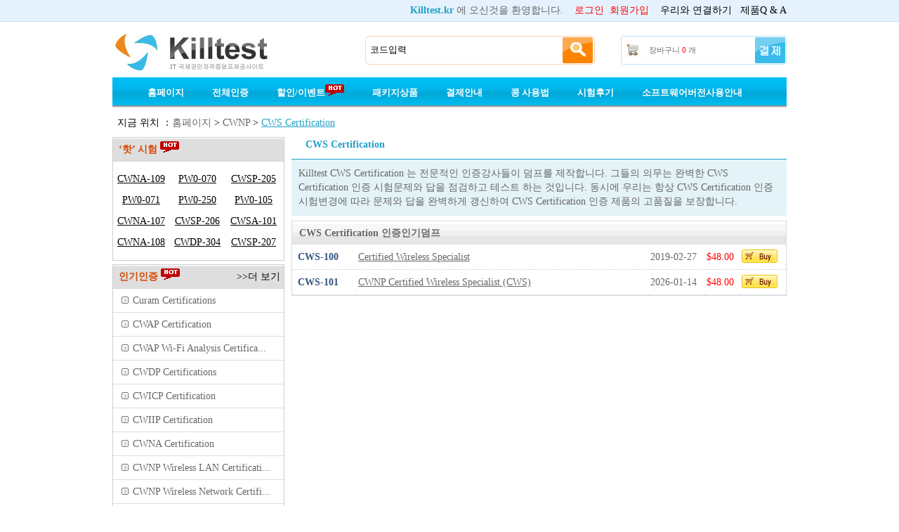

--- FILE ---
content_type: text/html; charset=utf-8
request_url: https://www.killtest.kr/CWS-Certification/
body_size: 7489
content:
<!DOCTYPE html PUBLIC "-//W3C//DTD XHTML 1.0 Transitional//EN" "http://www.w3.org/TR/xhtml1/DTD/xhtml1-transitional.dtd">

<html xmlns="http://www.w3.org/1999/xhtml" >
<head>
<!-- Google Tag Manager -->
<script>(function(w,d,s,l,i){w[l]=w[l]||[];w[l].push({'gtm.start':
new Date().getTime(),event:'gtm.js'});var f=d.getElementsByTagName(s)[0],
j=d.createElement(s),dl=l!='dataLayer'?'&l='+l:'';j.async=true;j.src=
'https://www.googletagmanager.com/gtm.js?id='+i+dl;f.parentNode.insertBefore(j,f);
})(window,document,'script','dataLayer','GTM-MM4C4DJ');</script>
<!-- End Google Tag Manager -->

    <meta http-equiv="Content-Type" content="text/html;charset=utf-8" />
<meta name="google-site-verification" content="DchQ39i086s0Ifh2Cw_Ha3U9u--rE1JBDyp4Ym1YpBk" />
    <title>CWNP CWS Certification 인증:CWS Certification – CWS Certification 시험덤프와 CWS Certification 인증 시험문제</title>
    <meta http-equiv="X-UA-Compatible" content="IE=Edge,chrome=1" />
    <meta name="description" content="동남아 지역에서 제일 전문적인 CWNP CWS Certification 인증 덤프를 제공하는 회사입니다.killtest는 최신의 CWNP CWS Certification 인증시험문제를 제공하는데 시험문제에서 모든 문제와 정답을 맞출수 있습니다.님의 CWNP CWS Certification 인증통과의 지름길이 되여드립니다." />
    <meta name="naver-site-verification" content="bef852741230bf29e09379ae103e84208a9df9f6"/>
    <link rel="icon" type="image/x-icon" href="/t/k-kr/images/favicon.ico" />
    <link type="text/css" rel="Stylesheet" href="/t/k-kr/css/main.css" />
    <link type="text/css" rel="Stylesheet" href="/t/k-kr/css/style-star.css" />
    <link type="text/css" rel="Stylesheet" href="/t/K-KR/css/corp.css" />
    <link rel="canonical" href="https://www.killtest.kr/CWS-Certification/" />
 <link rel="alternate" media="only screen and (max-width: 640px)" href="https://m.killtest.kr/CWS-Certification/">
    <script type="text/javascript" src="/static/js/jquery.js"></script>
    <script type="text/javascript" src="/static/js/tooltip.js"></script>
    <script type="text/javascript" src="/t/k-kr/js/dialog.js"></script>
    <script type="text/javascript" src="/t/k-kr/js/global.js"></script>
    <script type="text/javascript" src="/t/k-kr/js/clipboard.min.js"></script>
    <script type="text/javascript">        var tip = new getToolTipWindow('tooltipdiv', 'keyword', 'searchbtn', '', false);</script>
<!-- Global site tag (gtag.js) - Google Analytics -->
<script async src="https://www.googletagmanager.com/gtag/js?id=UA-137374852-1"></script>
<script>
  window.dataLayer = window.dataLayer || [];
  function gtag(){dataLayer.push(arguments);}
  gtag('js', new Date());

  gtag('config', 'UA-137374852-1');
</script>
    <!--// tracker  -->
    <script type="text/javascript">
        var _gaq = _gaq || [];
        _gaq.push(['_setAccount', 'UA-22823149-1']);
        _gaq.push(['_trackPageview']); (function() {
            var ga = document.createElement('script');
            ga.type = 'text/javascript';
            ga.async = true;
            ga.src = ('https:' == document.location.protocol ? 'https://ssl' : 'http://www') + '.google-analytics.com/ga.js';
            var s = document.getElementsByTagName('script')[0];
            s.parentNode.insertBefore(ga, s);
        })();



lastScrollY = 0;
        function heartBeat() {
            var diffY;
            if (document.documentElement && document.documentElement.scrollTop)
                diffY = document.documentElement.scrollTop;
            else if (document.body)
                diffY = document.body.scrollTop;
            else
            { /*Netscape stuff*/ }
            //(diffY);
            percent = .1 * (diffY - lastScrollY);
            if (percent > 0) percent = Math.ceil(percent);
            else
                percent = Math.floor(percent);
            document.getElementById("lovexin12").style.top = parseInt(document.getElementById("lovexin12").style.top) + percent + "px";

            lastScrollY = lastScrollY + percent;
            //(lastScrollY);
        }
        suspendcode12 = "<DIV id=\"lovexin12\" style='right:2px;POSITION:absolute;TOP:129px; width:140px;'><div  style='color:#666666;background-color:#eeeeee;  font-size:12px; padding:5px 0px; text-align:center;'>LINE을 통한 덤프 상담</div><div style=' margin-top:8px; text-align:center;'> <a href=\"\" target=\"_blank\"><img alt='' src='/t/k-kr/images/k-kr-line.jpg'></a></div><div style='clear:both;'></div><div style='clear:both;'></div></div>"

        //document.write(suspendcode12);

        window.setInterval("heartBeat()", 1);
    </script>
<script type="text/javascript">
		(function(){
		var t,i,e,n=window,o=document,a=arguments,s="script",r=["config","track","identify","visit","push","call"],c=function(){var t,i=this;for(i._e=[],t=0;r.length>t;t++)(function(t){i[t]=function(){return i._e.push([t].concat(Array.prototype.slice.call(arguments,0))),i}})(r[t])};for(n._w=n._w||{},t=0;a.length>t;t++)n._w[a[t]]=n[a[t]]=n[a[t]]||new c;i=o.createElement(s),i.async=1,i.src="//static.woopra.com/js/w.js",e=o.getElementsByTagName(s)[0],e.parentNode.insertBefore(i,e)
		})("woopra");
		woopra.config({ "domain": "www.killtest.kr", "outgoing_tracking": true });
        
		woopra.track();
	</script>

</head>
<body>
<!-- Google Tag Manager (noscript) -->
<noscript><iframe src="https://www.googletagmanager.com/ns.html?id=GTM-MM4C4DJ"
height="0" width="0" style="display:none;visibility:hidden"></iframe></noscript>
<!-- End Google Tag Manager (noscript) -->
<div id="header">
    <!--// top start -->
    <div class="top">
        <ul>
            <li class="fr">
                <span id="HeaderUserMsg"><b class="pc5">Killtest.kr</b> 에 오신것을 환영합니다. &nbsp;&nbsp;&nbsp;<a href="/Login.aspx" onclick="_gaq.push(['_trackPageview', '/vtp/secondcategory/header/'+this.href]);" class="l_red lines" rel="nofollow">로그인</a>&nbsp;&nbsp;<a href="/Register.aspx" onclick="_gaq.push(['_trackPageview', '/vtp/secondcategory/header/'+this.href]);" class="l_red lines" rel="nofollow">회원가입</a></span>
                &nbsp;&nbsp;&nbsp;<a href="/contact.asp" class="l_black lines" rel="nofollow" onclick="_gaq.push(['_trackPageview', '/vtp/secondcategory/navigation/'+this.href]);">우리와 연결하기</a>&nbsp;&nbsp;&nbsp;<a href="/faq.asp" rel="nofollow" class="l_black lines" onclick="_gaq.push(['_trackPageview', '/vtp/secondcategory/navigation/'+this.href]);">제품Q & A</a>
            </li>
        </ul><div class="c"></div>
    </div><!--// top end  -->
    <div class="top_box">
        <div class="fl"><a href="/" class="logo" title="Killtest">Killtest</a></div>
        <div class="search">
            <input type="text" id="keyword" class="key" value="코드입력" default="코드입력" onblur="tip.closeToolTipWindow();OutInputStyle(this);" onkeyup="tip.getContentData();" onfocus="InitInputSytle(this);" />
            <input type="button" name="button" id="searchbtn" class="searchbtn" value=" " onclick="tip.SearchClick('Search.asp');" />
        </div>
        <div class="cartTip"><a href="/CheckOut.aspx" class="ck" rel="nofollow" onclick="_gaq.push(['_trackPageview', '/vtp/secondcategory/navigation/'+this.href]);"> </a><a href="/Cart.aspx" rel="nofollow" onclick="_gaq.push(['_trackPageview', '/vtp/secondcategory/navigation/'+this.href]);">장바구니 <span id="ShoppingCartTipCount" class="red">0</span> 개</a></div>
    </div><div class="c"></div>
       <!--// nav start -->
    <div class="menu">
        <ul id="navi">
 
        <li><a href="/" rel="nofollow">홈페이지</a></li>
            <!--<li><a href="/N/worldCup.htm">월드컵  퀴즈를 풀기<img alt="hot" src="/t/k-kr/images/hot.gif"/></a></li>-->
            <li><a href="/Certifications.asp" rel="nofollow">전체인증</a></li>
            <li><a href="/promotion.asp" rel="nofollow">할인/이벤트<img alt="hot" src="/t/k-kr/images/hot.gif"/></a></li>
            <li><a href="/suitelist.asp" rel="nofollow">패키지상품</a></li>
            <li><a href="/howtopay.asp" rel="nofollow">결제안내</a></li>
            <li><a href="https://www.killtest.kr/page-new.html" rel="nofollow">콩 사용법</a></li>            
            <li><a href="/feedback.asp" rel="nofollow">시험후기</a></li>
            
            <li><a href="/software.asp" rel="nofollow">소프트웨어버전사용안내</a></li>

        </ul>
    </div><div class="c"></div><!--// nav end -->
<div style=" width:960px; margin:0 auto;margin-top:5px;">
 
</div>
</div>
<div id="main">
    <!--// ad -->
    <a href="/promotion.asp" rel="nofollow"><img src="https://www.killtest.kr/T/K-KR/images/uploads/20251231172556_8351.jpg" alt="" border="0" /></a>
<div class="d_loca">지금 위치 ：<a href="/"  rel="nofollow" onclick="_gaq.push(['_trackPageview', '/vtp/secondcategory/path/'+this.href]);">홈페이지</a> > <a href="/CWNP/" onclick="_gaq.push(['_trackPageview', '/vtp/secondcategory/path/'+this.href]);">CWNP</a> > <a href="/CWS-Certification/" class="l_yellow" onclick="_gaq.push(['_trackPageview', '/vtp/secondcategory/path/'+this.href]);">CWS Certification</a></div>
<div class="fl w245 mt5"><!--// main left -->
    <dl class="examMenu">
        <dt class="fs14">‘핫’ 시험&nbsp;<img src="/t/k-kr/images/hot.gif"/></dt>
        
        <dd>
            <a href="/CWNP-Wireless-Network-Certification/CWNA-109.asp" title="Certified Wireless Network Administrator"
                onclick="_gaq.push(['_trackPageview', '/vtp/firstcategory/popularitem/'+this.href]);">
                CWNA-109</a></dd>
        
        <dd>
            <a href="/CWNPWirelessLANCertifications/PW0-070.asp" title="Certified Wireless Technology Specialist"
                onclick="_gaq.push(['_trackPageview', '/vtp/firstcategory/popularitem/'+this.href]);">
                PW0-070</a></dd>
        
        <dd>
            <a href="/CWSP-Certification/CWSP-205.asp" title="Certified Wireless Security Professional"
                onclick="_gaq.push(['_trackPageview', '/vtp/firstcategory/popularitem/'+this.href]);">
                CWSP-205</a></dd>
        
        <dd>
            <a href="/CWNPWirelessLANCertifications/PW0-071.asp" title="Certified Wireless Technology Specialist - Sales (CWTS)"
                onclick="_gaq.push(['_trackPageview', '/vtp/firstcategory/popularitem/'+this.href]);">
                PW0-071</a></dd>
        
        <dd>
            <a href="/CWDP-Certifications/PW0-250.asp" title="Certified Wireless Design Professional (CWDP)"
                onclick="_gaq.push(['_trackPageview', '/vtp/firstcategory/popularitem/'+this.href]);">
                PW0-250</a></dd>
        
        <dd>
            <a href="/CWNPWirelessLANCertifications/PW0-105.asp" title="Certified Wireless Network Administrator (CWNA)"
                onclick="_gaq.push(['_trackPageview', '/vtp/firstcategory/popularitem/'+this.href]);">
                PW0-105</a></dd>
        
        <dd>
            <a href="/CWNA-Certification/CWNA-107.asp" title="Certified Wireless Network Administrator"
                onclick="_gaq.push(['_trackPageview', '/vtp/firstcategory/popularitem/'+this.href]);">
                CWNA-107</a></dd>
        
        <dd>
            <a href="/CWSP-Certification/CWSP-206.asp" title="CWSP Certified Wireless Security Professional"
                onclick="_gaq.push(['_trackPageview', '/vtp/firstcategory/popularitem/'+this.href]);">
                CWSP-206</a></dd>
        
        <dd>
            <a href="/CWSA-Certification/CWSA-101.asp" title="CWSA Certified Wireless Solutions Administrator"
                onclick="_gaq.push(['_trackPageview', '/vtp/firstcategory/popularitem/'+this.href]);">
                CWSA-101</a></dd>
        
        <dd>
            <a href="/CWNA-Certification/CWNA-108.asp" title="Certified Wireless Network Administrator"
                onclick="_gaq.push(['_trackPageview', '/vtp/firstcategory/popularitem/'+this.href]);">
                CWNA-108</a></dd>
        
        <dd>
            <a href="/CWDP-Certifications/CWDP-304.asp" title="Certified Wireless Design Professional"
                onclick="_gaq.push(['_trackPageview', '/vtp/firstcategory/popularitem/'+this.href]);">
                CWDP-304</a></dd>
        
        <dd>
            <a href="/CWNP-Wireless-Network-Certification/CWSP-207.asp" title="CWNP Wireless Security Professional (CWSP)"
                onclick="_gaq.push(['_trackPageview', '/vtp/firstcategory/popularitem/'+this.href]);">
                CWSP-207</a></dd>
        
        
        
        
        
        
        
        
    </dl>
    <dl class="corpMenu mt5">
        <dt><a href="/CWNP/" rel="nofollow">>>더 보기</a>인기인증&nbsp;<img src="/t/k-kr/images/hot.gif"/></dt>
        
            <dd><a href="/Curam-Certifications/" rel="nofollow" title="Curam Certifications" onclick="_gaq.push(['_trackPageview', '/vtp/secondcategory/moreproduct/'+this.href]);">Curam Certifications</a></dd>
        
            <dd><a href="/CWAP-Certification/" rel="nofollow" title="CWAP Certification" onclick="_gaq.push(['_trackPageview', '/vtp/secondcategory/moreproduct/'+this.href]);">CWAP Certification</a></dd>
        
            <dd><a href="/CWAP-Wi-Fi-Analysis-Certification/" rel="nofollow" title="CWAP Wi-Fi Analysis Certification" onclick="_gaq.push(['_trackPageview', '/vtp/secondcategory/moreproduct/'+this.href]);">CWAP Wi-Fi Analysis Certifica...</a></dd>
        
            <dd><a href="/CWDP-Certifications/" rel="nofollow" title="CWDP Certifications" onclick="_gaq.push(['_trackPageview', '/vtp/secondcategory/moreproduct/'+this.href]);">CWDP Certifications</a></dd>
        
            <dd><a href="/CWICP-Certification/" rel="nofollow" title="CWICP Certification" onclick="_gaq.push(['_trackPageview', '/vtp/secondcategory/moreproduct/'+this.href]);">CWICP Certification</a></dd>
        
            <dd><a href="/CWIIP-Certification/" rel="nofollow" title="CWIIP Certification" onclick="_gaq.push(['_trackPageview', '/vtp/secondcategory/moreproduct/'+this.href]);">CWIIP Certification</a></dd>
        
            <dd><a href="/CWNA-Certification/" rel="nofollow" title="CWNA Certification" onclick="_gaq.push(['_trackPageview', '/vtp/secondcategory/moreproduct/'+this.href]);">CWNA Certification</a></dd>
        
            <dd><a href="/CWNPWirelessLANCertifications/" rel="nofollow" title="CWNP Wireless LAN Certifications" onclick="_gaq.push(['_trackPageview', '/vtp/secondcategory/moreproduct/'+this.href]);">CWNP Wireless LAN Certificati...</a></dd>
        
            <dd><a href="/CWNP-Wireless-Network-Certification/" rel="nofollow" title="CWNP Wireless Network Certification" onclick="_gaq.push(['_trackPageview', '/vtp/secondcategory/moreproduct/'+this.href]);">CWNP Wireless Network Certifi...</a></dd>
        
            <dd><a href="/CWSA-Certification/" rel="nofollow" title="CWSA Certification" onclick="_gaq.push(['_trackPageview', '/vtp/secondcategory/moreproduct/'+this.href]);">CWSA Certification</a></dd>
        
    </dl>
    
    <div class="c"></div>
</div>
<div class="fr mt5 w705"><!--// main right -->
    <div class="description">
        <h1 class="des_title">CWS Certification</h1>
        <div class="des_content">
        
        <p>Killtest CWS Certification 는 전문적인 인증강사들이 덤프를 제작합니다. 그들의 의무는 완벽한 CWS Certification 인증 시험문제와  답을  점검하고 테스트 하는 것입니다.   동시에 우리는 항상 CWS Certification 인증시험변경에 따라 문제와 답을 완벽하게 갱신하여 CWS Certification 인증 제품의 고품질을 보장합니다.</p>
        
        <div class='c'></div>
        </div>
    </div>
    
    <div class="c_box mt7">
        <h2 class="subspot_h2">CWS Certification 인증인기덤프</h2>
        <table class="subspot" cellspacing="0">
            
            <tr>
                <td class="td1"><a href="/CWNP/CWS-100.asp" title="Certified Wireless Specialist" onclick="_gaq.push(['_trackPageview', '/vtp/firstcategory/result/'+this.href]);" style="float:left;">CWS-100</a></td>
                <td class="td2"><a href="/CWNP/CWS-100.asp" title="Certified Wireless Specialist" onclick="_gaq.push(['_trackPageview', '/vtp/firstcategory/result/'+this.href]);" class="wrap">Certified Wireless Specialist</a></td>
                <td class="td3">

2019-02-27
                
</td>
                <td class="td4">$48.00</td>
                <td class="td5"><img alt="장바구니에 담기" src="/t/k-kr/images/buybtn.gif" onclick="AddtoCart(9935);_gaq.push(['_trackPageview', '/vtp/firstcategory/addcart/CWNP/CWS-100.asp']);"/></td>
            </tr>
                   
            <tr>
                <td class="td1"><a href="/CWNP/CWS-101.asp" title="CWNP Certified Wireless Specialist (CWS)" onclick="_gaq.push(['_trackPageview', '/vtp/firstcategory/result/'+this.href]);" style="float:left;">CWS-101</a></td>
                <td class="td2"><a href="/CWNP/CWS-101.asp" title="CWNP Certified Wireless Specialist (CWS)" onclick="_gaq.push(['_trackPageview', '/vtp/firstcategory/result/'+this.href]);" class="wrap">CWNP Certified Wireless Specialist (CWS)</a></td>
                <td class="td3">

2026-01-14
                
</td>
                <td class="td4">$48.00</td>
                <td class="td5"><img alt="장바구니에 담기" src="/t/k-kr/images/buybtn.gif" onclick="AddtoCart(12317);_gaq.push(['_trackPageview', '/vtp/firstcategory/addcart/CWNP/CWS-101.asp']);"/></td>
            </tr>
                   
        </table>
    </div>
</div><div class="c"></div>
<script type="text/javascript">
    $('.examMenu dd').last().css("border", "none");
    $('.corpMenu dd').last().css("border", "none");
    $('.related_bgbt dl').last().css("border", "none");
    $('.subspot tr').last().find('td').css("border", "none");
</script>

<div class="c"></div>
</div><!--// main end  -->
<!--// footer start  -->
<div id="footer" class="footer">
    <div class="f_links">
        <dl style="width:170px;">
            <dd><a href="/about.asp" rel="nofollow">회사소개</a></dd>
            <dd><a href="/contact.asp" rel="nofollow">연결방식</a></dd>
            <dd><a href="/Register.aspx" rel="nofollow">회원가입</a></dd>
            <dd><a href="/Login.aspx" rel="nofollow">로그인</a></dd>
        </dl>
        <dl style="width:220px;">
            <dd><a href="/faq.asp" rel="nofollow">제품문제</a></dd>
            <dd><a href="/software.asp" rel="nofollow">테스트엔진</a></dd>
            <dd><a href="/refunding.asp" rel="nofollow">상품/발송/환불정보</a></dd>
            <dd><a href="/feedback.asp" rel="nofollow">시험후기</a></dd>
        </dl>
        <dl style="width:180px;">
            <dd><a href="/Certifications.asp" rel="nofollow">전체인증</a></dd>
            <dd><a href="/suitelist.asp" rel="nofollow">패키지상품</a></dd>
            <dd><a href="/howtopay.asp" rel="nofollow">구매방법</a></dd>
            <dd><a href="https://www.siheom.kr/"  >IT인증시험덤프</a></dd>
           
        </dl>
        <dl style="width:260px;background:none;">
            <dd>할인 혜택, 최신 제품, 관련 뉴스 및 무료 테스트 서비스를 원하십니까?</dd>
            <dd>
                <img src="/t/k-kr/images/kcompay.gif" alt="pay" />&nbsp;<a target="_blank" rel="nofollow" href="http://www.siteadvisor.com/sites/www.killtest.kr">
                <img src="/macfee.aspx" alt="McAfee Secure sites help keep you safe from identity theft, credit card fraud, spyware, spam, viruses and online scams" oncontextmenu="alert('Copying Prohibited by Law - McAfee Secure is a Trademark of McAfee, Inc.'); return false;" /></a>
            </dd>
        </dl>
        <div class="c"></div>
    </div>
    <div class="coryright">
    Copyright &copy; 2009-2026 Killtest.kr All Rights Reserved.<br />KillTest자료에는  Microsoft 인증시험의 실제 문제와 답을 포함하고 있지 않습니다. [<a href="mailto:sales@killtest.kr" rel="nofollow">sales@killtest.kr</a>]
    </div>

<script type="text/javascript">
        //track
    $(function() {
        $('#hotcert a').bind('click', function() {
            _gaq.push(['_trackPageview', '/home/navigation/' + this.href]);
        });
    });
</script>

</div>
<!--// footer end -->


<!--// float box -->

 
</div><!--// float box end -->



<script type="text/javascript" id="bd490804100563f1070a53b085d25ae5" src="https://live.killtest.kr/script.php?id=bd490804100563f1070a53b085d25ae5" defer></script>

<script type="text/javascript">var vRID="k-kr";</script><script type="text/javascript" src="http://w1.killtest.net/tj.js"></script>

<!-- Go to www.addthis.com/dashboard to customize your tools -->
<script type="text/javascript" src="//s7.addthis.com/js/300/addthis_widget.js#pubid=ra-5b9e75dd4328fac8"></script>
<script type="text/javascript" src="//wcs.naver.net/wcslog.js"></script>
<script type="text/javascript">
if(!wcs_add) var wcs_add = {};
wcs_add["wa"] = "d687e5f8471f20";
wcs_do();
</script>
<div style="display:none"><script type="text/javascript">document.write(unescape("%3Cspan id='cnzz_stat_icon_1280696800'%3E%3C/span%3E%3Cscript src='https://s9.cnzz.com/z_stat.php%3Fid%3D1280696800' type='text/javascript'%3E%3C/script%3E"));</script></div>
</body>
</html>

<!--// 1/15/2026 11:24:07 PM -->

--- FILE ---
content_type: text/css
request_url: https://www.killtest.kr/t/k-kr/css/main.css
body_size: 3857
content:
body{font-size:14px;font-family:Verdana,Batang,Helvetica,sans-serif;color:#666;}
body,div,form,img,ul,ol,li,dl,dt,dd,p,h1,h2,h3,h4,h5,h6{margin:0;padding:0;-webkit-text-size-adjust:none;}ul,ol,li{list-style:none;}
img{border:0;}input,select,button{vertical-align:middle;}.c{clear:both;}.dis{display:block}.undis{display:none}.fl{float:left;}.fr{float:right;}
.tc{text-align:center;}.tl{text-align:left;}.tr{text-align:right;}.elltext{display:block;overflow:hidden;white-space:nowrap;text-overflow:ellipsis;zoom:1;}
.fb{font-weight:bold;}.fn{font-weight:normal;}.line{text-decoration:underline;}.unline{text-decoration:none;}
a:link{color:#666;text-decoration:none;}a:visited{color:#666;text-decoration:none;}a:hover{color:#21A1C9;text-decoration:underline;}a:active{color:#21A1C9;text-decoration:underline;}
a.lines{text-decoration:underline;}a.unlines{text-decoration:none;}
a.a{ color:#018BB3;text-decoration:underline;}
.wrap{table-layout:fixed;word-break:break-all;overflow:hidden;}

/* global */
.ipttxt{border:1px solid #adadad;line-height:18px;height:18px;width:150px;}
.yelborder,.redborder{line-height:22px;height:22px;}
.yelborderfocus{border:#FF942D 2px solid;}
.redborderfocus{border:#C80707 2px solid;}
.iptbtn{background:url(../images/button_bg.gif) repeat-x;border:1px solid #adadad;cursor:pointer;}
.red{ color:Red;}
.blue{ color:Blue;}
.errortip{ color:red;}
input[type=button]{cursor:pointer;}
.mtb3{margin:8px 0px;clear:both;}
.iptbtn_yel {background: url(../images/btn_yel.jpg) no-repeat -2px center;font-weight: bold;color: #FFFFFF;border: 1px solid #F59024;cursor:pointer;line-height:20px;}
.iptbtn_red {background: url(../images/btn_red.gif) repeat-x;font-weight: bold;color: #FFFFFF;border:#500000 1px solid;cursor:pointer;line-height:20px;}
.bd5{border:5px solid #ccc;}
#ipt_vcode {width:50px;}
#img_vcode {vertical-align:middle;}

/* part */
.l_red:link,.l_red:visited,.l_red:hover{color:Red;}
.l_black:link,.l_black:visited{color:Black;}.l_black:hover,.l_black:active{color:Red;}
.l_yellow:link,.l_yellow:visited,.l_yellow:hover{color:#21A1C9;text-decoration:underline;}
.l_pink:link,.l_pink:visited,.l_pink:hover{color:#f21a3b;text-decoration:underline;}
.l_pc2:link,.l_pc2:visited{color:#333;text-decoration:none;}.l_pc2:hover{color:#f77306;text-decoration:underline;}
.fs14{font-size:14px;}.fs13{font-size:13px;}.fs12{font-size:12px;}.fs11{font-size:11px;}
.ml10{margin-left:10px;}.mr8{margin-right:8px;}.mt10{margin-top:10px;}.mt2{margin-top:2px;}.mt5{margin-top:5px}.ml15{margin-left:15px;}.mt15{margin-top:15px;}.ml8{margin-left:8px;}.ml100{margin-left:100px;}.ml60{margin-left:60px;}.mt7{margin-top:7px;}
.ml10,.mr8,.mt10,.mt2,.mt5,.ml15,.mt15,.ml8,.ml100,.ml60,.mt7{display:inline;}
.w960{width:960px;}.w245{width:245px;}.w710{width:710px;}.w705{width:705px;}.w700{width:700px;}.w610{width:610px;}.w340{width:340px;}
.pc1{color:Black;}.pc2{color:#333;}.pc3{color:#656567;}.pc4{color:#f11a3b;}.pc5{color:#1EA1C7;}

/* header background:url(../images/header_bg.gif) repeat-x; */
#header .top{height:30px;line-height:30px;background-color:#E5F2FD;border-bottom:#CEDFED 1px solid;margin-bottom:10px;}
#header .top ul{width:960px;margin:0 auto;}
#header .top ul a{text-decoration:none;}
#header .top_box{width:960px;margin:10px auto 0 auto;}
#header .logo{background:url(../images/logo.jpg) no-repeat;width:280px;height:62px;text-indent:-10000px;float:left;}

#header .search{float:left;background:url(../images/search_bg.gif) no-repeat;width:330px;height:42px;margin:10px 0 0 80px;display:inline;}
#header .cartTip{float:right;background:url(../images/carttip_bg.gif) no-repeat;width:236px;height:41px;line-height:41px;text-indent:40px;margin-top:10px;font-size:11px;}
#header .cartTip .ck{float:right;display:inline-block;color:White;width:75px;height:36px;margin:2px 3px 0 0;}
#header .menu{width:960px;margin:7px auto 0;background:#105287;height:43px;overflow:hidden;clear:both;text-align:left;background:url(../images/navi_bg.gif) repeat-x bottom;}

#navi{height:43px;line-height:43px;width:920px;margin-left:30px;}
#navi li{float:left;}
#navi li a{padding:0 20px;display:inline-block;text-align:center;color:White;font-weight:bold;font-size:13px;text-decoration:none;}
#navi li a:hover,#navi li.current a{text-decoration:none;background:url(../images/navi_bg1.gif) repeat-x bottom;color:#1EA1C7;}

/* main */
#main{width:960px;margin:0 auto;min-height:200px;}
#main .d_loca{width:960px;margin:0 auto;padding:0;}
#ad{width:960px;margin:0 auto;padding:0;}
#ad img{margin-top:7px;}
#main .corpMenu{width:243px;float:left;border:1px solid #CDCDCD;}
#main .corpMenu dt{background:url(../images/titlebg.gif) repeat-x;color:#D84600;}
#main .corpMenu dt a{float:right;color:Black;font-weight:normal;font-size:14px;margin-right:5px;}
#main .corpMenu dt,#main .topcorp dt,#main .examMenu dt,#main .relatedNews dt{height:34px;line-height:34px;font-weight:bold;text-indent:8px;}
#main .corpMenu dd{line-height:33px;text-indent:28px;width:243px;border-bottom:1px solid #ddd;background:url(../images/c_icon.gif) no-repeat 12px 11px;}
#main .corpMenu dd a,#main .topcorp dd a{display:block;width:243px;font-size:14px;}
#main .corpMenu dd a:hover{color:#094F86;}
#main .corpMenu .view{text-align:right;background:none;border-bottom:none;}
#main .corpMenu .view a{font-size:14px;display:inline;}
#main .corpMenu .view a:hover{background:none;}
#main .d_loca{height:30px;line-height:30px;color:Black;text-indent:7px;font-size:14px;margin-top:2px;}
.btd{background:url(../images/bt_bg.gif) repeat-x 0 bottom;}
.exchange,.checkout,.addcart{cursor:pointer;border:none;}
.exchange{background:url(../images/exchange_bg.gif) no-repeat;width:103px;height:34px;}
.addcart{background:url(../images/addcart_bg.gif) no-repeat;width:153px;height:34px;}
.checkout{background:url(../images/checkout_bg.gif) no-repeat;width:144px;height:34px;}

/* footer */
#footer{width: 960px;margin:0 auto;font-size: 14px;margin-top: 10px;clear: both;padding-bottom:10px;}
#footer .f_links{ height:auto;overflow:hidden;margin:5px 0px; background-color:#02BAEE; clear: both;padding-top:20px;}
#footer .f_links a{color:White;}
#footer .f_links dl{ float:left; margin-left:20px;background:url(../images/f_li_bg.gif) no-repeat right;min-height:155px;}
#footer .f_links dt{font-size:15px;color:#333333; font-weight:bold;padding-bottom:10px;}
#footer .f_links dt img{vertical-align:middle;}
#footer .f_links dd{ font:13px; color:White; line-height:26px;}
.coryright{border-top: 1px solid #1F6599;color: #666;letter-spacing: 1px;padding-top: 15px;text-align: center; margin-top:20px; clear: both;line-height:25px;}	

/* tooltip */
.key{width:275px;height:36px;line-height:36px;margin:1px 0 0 3px;text-indent:2px;float:left;border:none;background:none;display:inline; border:0px;}
.searchbtn{height:40px;width:45px;line-height:40px;float:left;cursor:pointer;margin:0px 0 0 0px;border:none;background:none;display:inline;}
.tooltip{width:270px;width:272px;padding:2px;border:1px solid #ccc;background:#fff;margin-top:-4px;line-height:200%;}
.tooltip ul{width:100%;overflow:hidden}
.tooltip li{height:24px;overflow:hidden;padding-left:5px}
.tooltip li a{text-decoration:none;color:#666;font-size:13px;}
.tooltip li .tool_r{float:right;color:#008000;font-size:11px;padding-right:3px;}
.tooltip li.selected a b,.tooltip li.selected a,.tooltip li.selected .tool_r{color:#fff;}
.tooltip li.selected{background:#FF7E00;cursor:pointer;color:#fff;padding-right:5px;}

/* page */
.fenye{height:20px;padding:20px 0;text-align:center;clear:both;}
.pageLink{padding:0 5px 0 0;}
.pageLink li{margin:0 1px;display:inline;}
.pageLink li a,.pageLink span{padding:0 4px;background:#eee;border:1px solid #ddd;font-size:14px;color:#000;height:19px;line-height:19px;display:inline-block;}
.pageLink a.prev,.pageLink a.next{overflow:hidden;margin:0;border:none;font-weight:bold;text-decoration:underline;background:none;color:#FF6700;vertical-align:bottom;font-size:14px;}
.pageLink span.current{background:#FF7500;border:1px solid #A72200;color:#fff;}
.pageLink .total{margin-left:7px;}

/* table */
.mytable{border-collapse:collapse;border:solid 1px #F0F0F0;background: white;width:100%;}
.mytable th{text-align:left;padding:8px;border-right:1px solid #F0F0F0;background-color:#DFDFDF;}
.mytable th a{ color:White;}
.mytable td{padding:8px;border:solid 1px #F0F0F0;text-align: left;}
.mytable td a{ color:Black;}
/* table */
.uctable {border-collapse:collapse;border:solid 1px #CEDFED;background: white;width:100%;}
.uctable th {text-align:left;padding:8px;border-right:1px solid #CEDFED;background-color:#E5F2FD;}
.uctable th a { color:White; }
.uctable td {padding:8px;border:solid 1px #CEDFED;text-align: left;}
.uctable td a { color:Black; }

/* reg */
.register{padding:30px;clear:both;}
.register p{line-height:18px;margin-top:8px;margin-bottom:20px;}
.register h5{color:#f77306;text-align:center;font-size:16px;padding:8px 0px;}
.r_login{ width:430px;float:left;}
.r_login .macfee{ margin-top:50px;}
.r_reg{ width:420px;float:left;padding-left:20px;border-left:#ccc 1px solid; }
.r_reg a{ color:#f77306;}
.regtable{width:100%;}
.regtable td{padding:5px;vertical-align:top;}
.regtable .rtw60{text-align:left;width:60px;padding-top:12px;}
.regtable .rtw90{text-align:right;width:90px;padding-top:12px;}
.regtable .rtw160{text-align:right;width:160px;padding-top:12px;}

/* promotion */
.promotion{ overflow:auto;height:300px;border:#A8A8A8 1px solid;}
.promotion a{ background-color:#F4F4F4;margin:2px;float:left;display:block;width:80px;height:20px;text-align:center;overflow:hidden;}

/* right float */
#helpbox{position:fixed;top:133px;z-index:90;margin-left:481px;width:480px;height:280px;border:1px solid #ccc;background:#fff;display:none;}
#helpbox .help_title{background:#EBEBEB;height:40px;}
#helpbox .spnl{float:left;margin:11px 0 0 11px;color:#fb7102;font-weight:bold;font-size:18px;}
#helpbox .spnr{float:right;font-size:9px;text-align:left;margin:8px 5px 0 0 ;color:#999;width:320px;}
#helpbox p{width:435px;margin:0 auto;text-indent:35px;text-align:left;background:url(../images/tel_icon.gif) no-repeat 5px 14px;height:50px;line-height:50px;}
#helpbox p span{color:#fa7202;font-weight:bolder;font-size:14px;}
#helpbox .kfbox{width:410px;margin:0 auto;}
#helpbox .kfbox dt{float:left;width:185px;}
#helpbox .kfbox dd{float:left;width:195px;height:26px;line-height:20px;text-indent:30px;margin-left:20px;}
#helpbox .kfbox dd a{color:#333;text-decoration:underline;}
#helpbox .kfbox dd.e1{background:url(../images/e_icon1.gif) no-repeat;}
#helpbox .kfbox dd.e2{background:url(../images/e_icon2.gif) no-repeat;}
#helpbox .kfbox dd.e3{background:url(../images/e_icon3.gif) no-repeat;}
#helpbox .quesbox{width:460px;margin:10px 0 0 10px;}
#helpbox .quesbox dt{color:#fa7202;font-weight:bold;font-size:14px;margin-left:8px;padding-bottom:8px;}
#helpbox .quesbox dd{float:left;width:220px;text-indent:8px;height:22px;line-height:22px;}
#helpbox .quesbox dd a{color:#999;font-size:11px;}
#sharebox{position:fixed;top:246px;z-index:100;background:#fff;margin-left:715px;display:none;border:1px solid #ccc;text-align:center;font-size:11px;width:244px;height:300px;}
#sharebox .share_title{color:#fb7102;font-weight:bold;font-size:18px;background:#EBEBEB;height:40px;line-height:40px;text-align:left;text-indent:11px;}
#sharebox .connbox{width:450px;margin:22px 0 0 20px;float:left;}
#sharebox .connbox dt,#sharebox .p_s{color:#fe0000;float:left;font-weight:bold;font-size:16px;width:420px;text-align:left;padding-bottom:10px;}
#sharebox .connbox dd{float:left;width:220px;height:40px;line-height:24px;text-indent:40px;text-align:left;}
#sharebox dd.s1{background:url(../images/s_icon1.gif) no-repeat;}
#sharebox dd.s2{background:url(../images/s_icon2.gif) no-repeat;}
#sharebox dd.s3{background:url(../images/s_icon3.gif) no-repeat;}
#sharebox dd.s4{background:url(../images/s_icon4.gif) no-repeat;}
#sharebox .p_s{width:100%;margin:20px 0 0 20px;}

#clicksupportbutton{position:fixed;top:173px;z-index:10;margin-left:963px;}
#livechat_add,#topexams_add{display:inline;}
#livechat_sub,#topexams_sub{display:none;}
#clickexamsbutton{position:fixed;top:293px;z-index:10;margin-left:963px;}
#helpbox,#clicksupportbutton,#sharebox,#clickexamsbutton{_display:none;_height:0;_overflow:hidden;}

.special p{line-height:20px;margin:5px 0px;}
.special ol{padding-left:25px;}
.special li{list-style-type:lower-alpha;line-height:20px;}

/*分页*/
.apager { line-height:25px;height:25px;margin-right:20px; }
.apager a { background-color:#969696;margin:0px 5px;padding:2px 5px;color:White; }
.apager .sel { background-color:White;border:#ccc 1px solid;color:#000; }

#main .testimonials dl dd{font-size:14px;line-height:20px;margin-bottom:7px;display:block;_margin-bottom:7px;padding:3px;border:#FFE7CE 1px solid;background-color:#FFFBF7;}
#main .testimonials dl dd span{color:#fd7d0f;font-size:14px;display:block;height:23px;line-height:23px;_height:20px;_line-height:20px;margin-bottom:5px;}
#main .testimonials dl dd.dd_bg{background:#F4F4F4;border:#FFE7CE 1px solid;}
#main .testimonials dl dd.dd_bg a{color:Red;}
.retest{padding:20px;border:#ccc 1px solid;}
.retest h2{font-size:14px;color:#02BAEE;margin-bottom:10px;}

#main .feedback h3{font-size:14px;line-height:25px;margin-bottom:10px;}
#main .feedback dl dd{font-size:14px;line-height:20px;margin-bottom:7px;display:block;_margin-bottom:7px;padding:10px;background-color:#F4F4F4;}
#main .feedback dl dd p{line-height:25px;}
#main .feedback dl dd h4{font-size:14px;line-height:25px;}
#main .feedback dl dd .panscontent{background-color:#FFF;border:#02BAEE 1px solid;padding:5px;}
.ke-zeroborder td{padding-left:5px;}

.joinour{background: url('../images/joinour.gif') no-repeat top;padding:50px 10px 10px 10px;margin-bottom:5px;border:#E7E7E7 1px solid;}
.joinour .joemail{line-height:25px;margin-bottom:10px;padding-bottom:10px;color:#5B503C;border-bottom:#ccc 1px dotted;}
.joinour img{vertical-align:middle;}

#main .newdetail h1{font-size:18px; color:#FF9900; margin-bottom:20px; padding:0px 15px; line-height:30px;}
#main .newdetail .newcont{ line-height:30px; padding:0px 15px; font-size:13px;}

.download { margin:20px 0px;}
.downloadreturn tr{ height:45px; line-height:45px;}
.downloadreturn tr td{ border-bottom:1px #eeeeee solid; }
.downloadbtn{ width:auto; height:40px; background-color:#FF6600; color:#ffffff; font-weight:bold; text-align:center; border:0px;}

